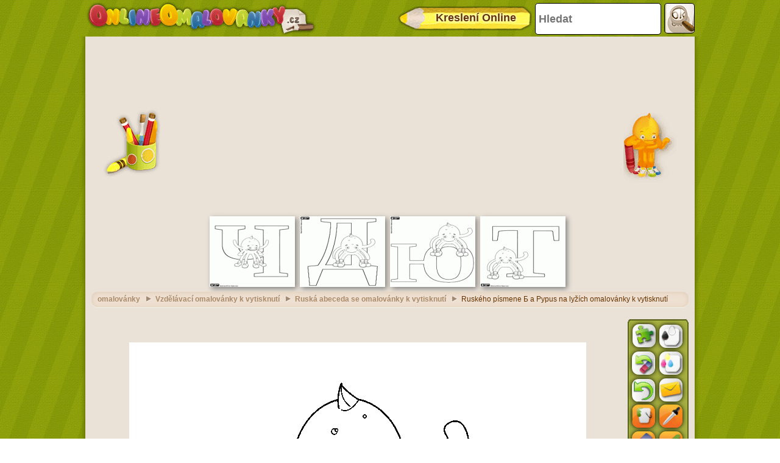

--- FILE ---
content_type: text/html; charset=utf-8
request_url: https://accounts.google.com/o/oauth2/postmessageRelay?parent=https%3A%2F%2Fwww.onlineomalovanky.cz&jsh=m%3B%2F_%2Fscs%2Fabc-static%2F_%2Fjs%2Fk%3Dgapi.lb.en.2kN9-TZiXrM.O%2Fd%3D1%2Frs%3DAHpOoo_B4hu0FeWRuWHfxnZ3V0WubwN7Qw%2Fm%3D__features__
body_size: 161
content:
<!DOCTYPE html><html><head><title></title><meta http-equiv="content-type" content="text/html; charset=utf-8"><meta http-equiv="X-UA-Compatible" content="IE=edge"><meta name="viewport" content="width=device-width, initial-scale=1, minimum-scale=1, maximum-scale=1, user-scalable=0"><script src='https://ssl.gstatic.com/accounts/o/2580342461-postmessagerelay.js' nonce="OblTdCPQlqoG-qux4lKVRg"></script></head><body><script type="text/javascript" src="https://apis.google.com/js/rpc:shindig_random.js?onload=init" nonce="OblTdCPQlqoG-qux4lKVRg"></script></body></html>

--- FILE ---
content_type: text/html; charset=utf-8
request_url: https://www.google.com/recaptcha/api2/aframe
body_size: 268
content:
<!DOCTYPE HTML><html><head><meta http-equiv="content-type" content="text/html; charset=UTF-8"></head><body><script nonce="991KU7jE8DAe_T7YYmFg5w">/** Anti-fraud and anti-abuse applications only. See google.com/recaptcha */ try{var clients={'sodar':'https://pagead2.googlesyndication.com/pagead/sodar?'};window.addEventListener("message",function(a){try{if(a.source===window.parent){var b=JSON.parse(a.data);var c=clients[b['id']];if(c){var d=document.createElement('img');d.src=c+b['params']+'&rc='+(localStorage.getItem("rc::a")?sessionStorage.getItem("rc::b"):"");window.document.body.appendChild(d);sessionStorage.setItem("rc::e",parseInt(sessionStorage.getItem("rc::e")||0)+1);localStorage.setItem("rc::h",'1768470925843');}}}catch(b){}});window.parent.postMessage("_grecaptcha_ready", "*");}catch(b){}</script></body></html>

--- FILE ---
content_type: application/xml
request_url: https://www.onlineomalovanky.cz/settings.xml
body_size: 2032
content:
<?xml version = "1.0" encoding = "utf-8"?>

<settings>

	<general>

		<toolbar_background color="0x8A9D0D" /><!-- Indica el color de fondo de la barra de herramientas -->

		<imageURL pattern="/imatjes/${IMAGE_ID}.gif"/><!-- url formada por la ruta en donde se encuentra 

																				la imagen a ser cargada mas un patron ${IMAGE_ID} que será reemplazado por el nombre de la imagen pasada a la aplicacion -->

		<editImageURL pattern="/coloreadas/${IMAGE_ID}_img.gif"/><!-- IDEM A LA ANTERIOR -->

		<!-- NOTA: NO se debe omitir ni cambiar la palabra clave del patron ${IMAGE_ID}  -->

		<language>

			<file url="cz.xml"/> <!-- indica el nombre del archivo xml de idioma que se usara -->

			<logoFile url="https://www.onlineomalovanky.cz/logo.gif"/> <!-- url del logo de la pagina segun el idioma -->

			<logoPrint url="/logoprint.gif"/><!-- url del logo que se utilizara en la impresion segun el idioma -->

			<homePageUrl url="/"/> <!-- url de la pagina principal (home) -->

			<urlApplication url="https://www.onlineomalovanky.cz/omalovanka-"/> <!-- url en donde se encuentra el archivo colorear.php con el cual inicia la aplicación -->

			<emailSettings url="email_cz.xml"/> <!-- Archivo XML con el que se da formato a email dependiendo del idioma -->

			<saveImageScriptUrl url="/saveImage.php"/><!-- url de la carpeta dentro del servidor en donde se guardarán las imagenes enviadas por email -->

			<emailScriptUrl url="/mail.php"/> <!-- url del archivo mail.php que es el encargado de realizar el envio de email -->

			<puzzleURL url="https://www.puzzlehry.cz"/> <!-- url de la la aplicacion puzzles que se abrirá cuando presione el boton en la barra de tareas -->

			<promoprint url="www.OnlineOmalovanky.cz"/> <!-- url que surtira al imprimr -->

		</language>

		<app_borders> <!-- direccion en la que se encuentra las imagenes de los banners -->

			<topBorder url="https://img.onlineomalovanky.cz/borders/top_border.png" />

			<bottomBorder url="https://img.onlineomalovanky.cz/borders/bottom_border.png" />

			<leftBorder url="https://img.onlineomalovanky.cz/borders/left_border.png" />

			<rightBorder url="https://img.onlineomalovanky.cz/borders/right_border.png" />

			<topLeftCorner url="https://img.onlineomalovanky.cz/borders/top_left_corner.png" />

		</app_borders>

	</general>

	<tools>

		<pencil>

			<stroke_weight>3</stroke_weight> <!-- Número entero que indica el grosor de la linea realizada por la herramienta lapiz -->

		</pencil>

		<eraser>

			<stroke_weight>10</stroke_weight> <!-- Número entero que indica el grosor de borrado de la herramienta borrador -->

			<stroke_color>0xFFFFFF</stroke_color> <!-- Color con el que se realiza el borrado. Dependerá mucho del color del papel, en este caso se lo toma como blanco -->

		</eraser>

	</tools>

	<swatch> <!-- grupos de colores que posee la paleta -->

		<group sortByValue="true"><!-- Con este atributo en "true" se realiza el ordenamiento automatico de los valores del grupo de manera creciente. 

									Si el atributo esta en "false" no se realiza el ordenamiento sino que se carga segun el orden en que aparece en el xml-->

			<color>0x000001</color>

			<color>0x330000</color>

			<color>0x660000</color>

			<color>0x990000</color>

			<color>0xcc0000</color>

			<color>0xff0000</color>

			<color>0x000033</color>

			<color>0x330033</color>

			<color>0x660033</color>

			<color>0x990033</color>

			<color>0xcc0033</color>

			<color>0xff0033</color>

			<color>0x000066</color>

			<color>0x330066</color>

			<color>0x660066</color>

			<color>0x990066</color>

			<color>0xcc0066</color>

			<color>0xff0066</color>

			<color>0x000099</color>

			<color>0x330099</color>

			<color>0x660099</color>

			<color>0x990099</color>

			<color>0xcc0099</color>

			<color>0xff0099</color>

			<color>0x0000cc</color>

			<color>0x3300cc</color>

			<color>0x6600cc</color>

			<color>0x9900cc</color>

			<color>0xcc00cc</color>

			<color>0xff00cc</color>

			<color>0x0000ff</color>

			<color>0x3300ff</color>

			<color>0x6600ff</color>

			<color>0x9900ff</color>

			<color>0xcc00ff</color>

			<color>0xff00ff</color>

		</group>

		<group sortByValue="true">

			<color>0x003300</color>

			<color>0x333300</color>

			<color>0x663300</color>

			<color>0x993300</color>

			<color>0xcc3300</color>

			<color>0xff3300</color>

			<color>0x003333</color>

			<color>0x333333</color>

			<color>0x663333</color>

			<color>0x993333</color>

			<color>0xcc3333</color>

			<color>0xff3333</color>

			<color>0x003366</color>

			<color>0x333366</color>

			<color>0x663366</color>

			<color>0x993366</color>

			<color>0xcc3366</color>

			<color>0xff3366</color>

			<color>0x003399</color>

			<color>0x333399</color>

			<color>0x663399</color>

			<color>0x993399</color>

			<color>0xcc3399</color>

			<color>0xff3399</color>

			<color>0x0033cc</color>

			<color>0x3333cc</color>

			<color>0x6633cc</color>

			<color>0x9933cc</color>

			<color>0xcc33cc</color>

			<color>0xff33cc</color>

			<color>0x0033ff</color>

			<color>0x3333ff</color>

			<color>0x6633ff</color>

			<color>0x9933ff</color>

			<color>0xcc33ff</color>

			<color>0xff33ff</color>

		</group>

		<group sortByValue="true">

			<color>0x006600</color>

			<color>0x336600</color>

			<color>0x666600</color>

			<color>0x996600</color>

			<color>0xcc6600</color>

			<color>0xff6600</color>

			<color>0x006633</color>

			<color>0x336633</color>

			<color>0x666633</color>

			<color>0x996633</color>

			<color>0xcc6633</color>

			<color>0xff6633</color>

			<color>0x006666</color>

			<color>0x336666</color>

			<color>0x666666</color>

			<color>0x996666</color>

			<color>0xcc6666</color>

			<color>0xff6666</color>

			<color>0x006699</color>

			<color>0x336699</color>

			<color>0x666699</color>

			<color>0x996699</color>

			<color>0xcc6699</color>

			<color>0xff6699</color>

			<color>0x0066cc</color>

			<color>0x3366cc</color>

			<color>0x6666cc</color>

			<color>0x9966cc</color>

			<color>0xcc66cc</color>

			<color>0xff66cc</color>

			<color>0x0066ff</color>

			<color>0x3366ff</color>

			<color>0x6666ff</color>

			<color>0x9966ff</color>

			<color>0xcc66ff</color>

			<color>0xff66ff</color>

		</group>

		<group sortByValue="true">

			<color>0x009900</color>

			<color>0x339900</color>

			<color>0x669900</color>

			<color>0x999900</color>

			<color>0xcc9900</color>

			<color>0xff9900</color>

			<color>0x009933</color>

			<color>0x339933</color>

			<color>0x669933</color>

			<color>0x999933</color>

			<color>0xcc9933</color>

			<color>0xff9933</color>

			<color>0x009966</color>

			<color>0x339966</color>

			<color>0x669966</color>

			<color>0x999966</color>

			<color>0xcc9966</color>

			<color>0xff9966</color>

			<color>0x009999</color>

			<color>0x339999</color>

			<color>0x669999</color>

			<color>0x999999</color>

			<color>0xcc9999</color>

			<color>0xff9999</color>

			<color>0x0099cc</color>

			<color>0x3399cc</color>

			<color>0x6699cc</color>

			<color>0x9999cc</color>

			<color>0xcc99cc</color>

			<color>0xff99cc</color>

			<color>0x0099ff</color>

			<color>0x3399ff</color>

			<color>0x6699ff</color>

			<color>0x9999ff</color>

			<color>0xcc99ff</color>

			<color>0xff99ff</color>

		</group>

		<group sortByValue="true">

			<color>0x00cc00</color>

			<color>0x33cc00</color>

			<color>0x66cc00</color>

			<color>0x99cc00</color>

			<color>0xcccc00</color>

			<color>0xffcc00</color>

			<color>0x00cc33</color>

			<color>0x33cc33</color>

			<color>0x66cc33</color>

			<color>0x99cc33</color>

			<color>0xcccc33</color>

			<color>0xffcc33</color>

			<color>0x00cc66</color>

			<color>0x33cc66</color>

			<color>0x66cc66</color>

			<color>0x99cc66</color>

			<color>0xcccc66</color>

			<color>0xffcc66</color>

			<color>0x00cc99</color>

			<color>0x33cc99</color>

			<color>0x66cc99</color>

			<color>0x99cc99</color>

			<color>0xcccc99</color>

			<color>0xffcc99</color>

			<color>0x00cccc</color>

			<color>0x33cccc</color>

			<color>0x66cccc</color>

			<color>0x99cccc</color>

			<color>0xcccccc</color>

			<color>0xffcccc</color>

			<color>0x00ccff</color>

			<color>0x33ccff</color>

			<color>0x66ccff</color>

			<color>0x99ccff</color>

			<color>0xccccff</color>

			<color>0xffccff</color>

		</group>

		<group sortByValue="true">

			<color>0x00ff00</color>

			<color>0x33ff00</color>

			<color>0x66ff00</color>

			<color>0x99ff00</color>

			<color>0xccff00</color>

			<color>0xffff00</color>

			<color>0x00ff33</color>

			<color>0x33ff33</color>

			<color>0x66ff33</color>

			<color>0x99ff33</color>

			<color>0xccff33</color>

			<color>0xffff33</color>

			<color>0x00ff66</color>

			<color>0x33ff66</color>

			<color>0x66ff66</color>

			<color>0x99ff66</color>

			<color>0xccff66</color>

			<color>0xffff66</color>

			<color>0x00ff99</color>

			<color>0x33ff99</color>

			<color>0x66ff99</color>

			<color>0x99ff99</color>

			<color>0xccff99</color>

			<color>0xffff99</color>

			<color>0x00ffcc</color>

			<color>0x33ffcc</color>

			<color>0x66ffcc</color>

			<color>0x99ffcc</color>

			<color>0xccffcc</color>

			<color>0xffffcc</color>

			<color>0x00ffff</color>

			<color>0x33ffff</color>

			<color>0x66ffff</color>

			<color>0x99ffff</color>

			<color>0xccffff</color>

			<color>0xffffff</color>

		</group>

	</swatch>

	<bypassColors> <!-- Colores que se toman como borde de un dibujo. NO seran pintados por el Bote de Pintura-->

		<color>0x000000</color> 

		<color>0x040204</color> <!-- NO eliminar este color, es el que la conversion de imagen asigna al color negro -->

	</bypassColors>

</settings>



--- FILE ---
content_type: application/javascript; charset=utf-8
request_url: https://fundingchoicesmessages.google.com/f/AGSKWxXMJdmN4DpXJaHbwy74vhUrA_K-gfCuOTrJfOm9FgiqUCoP_hYUHTk-Kfnjkc6OlAUxu7L3nFqVInQWF1_v3uQLQ9S2mkZc7-I_-PuaNaF_uUFJP2j26KnsTrwlfVZqAeNnwPnPjcabKX0iubPflqI792s2YtU32xUy9jTrVkORoXCjUrw78c7iw2gC/_=clkads//search-ads?/smallad-/banners/160_ad_250.
body_size: -1290
content:
window['fd4d516d-65a7-4a43-90b0-fccf393f482e'] = true;